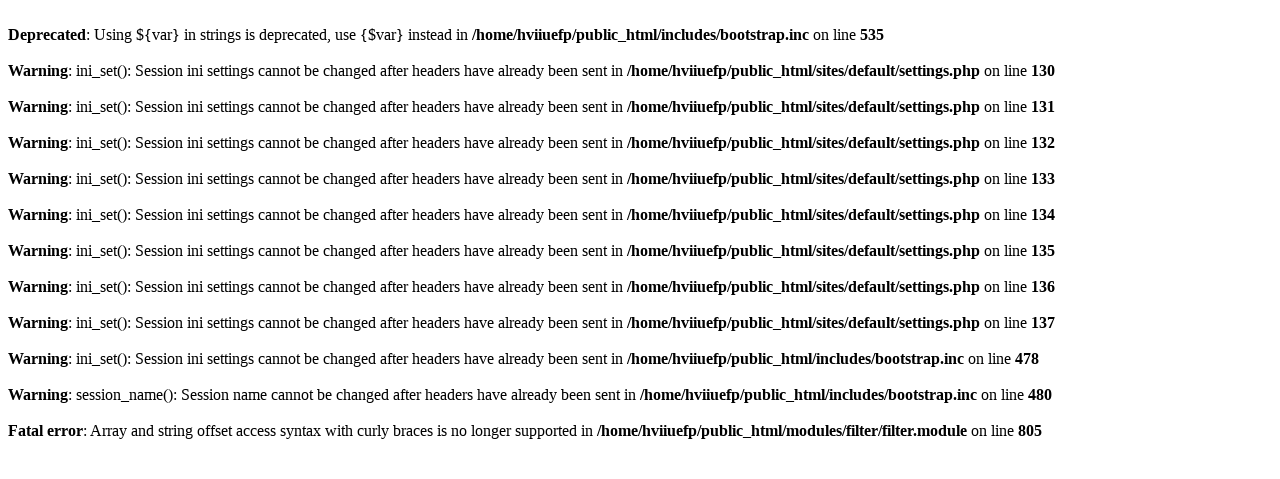

--- FILE ---
content_type: text/html; charset=UTF-8
request_url: http://www.mediagiraffe.org/artman/publish/cat_index_120.shtml
body_size: 2400
content:
<br />
<b>Deprecated</b>:  Using ${var} in strings is deprecated, use {$var} instead in <b>/home/hviiuefp/public_html/includes/bootstrap.inc</b> on line <b>535</b><br />
<br />
<b>Warning</b>:  ini_set(): Session ini settings cannot be changed after headers have already been sent in <b>/home/hviiuefp/public_html/sites/default/settings.php</b> on line <b>130</b><br />
<br />
<b>Warning</b>:  ini_set(): Session ini settings cannot be changed after headers have already been sent in <b>/home/hviiuefp/public_html/sites/default/settings.php</b> on line <b>131</b><br />
<br />
<b>Warning</b>:  ini_set(): Session ini settings cannot be changed after headers have already been sent in <b>/home/hviiuefp/public_html/sites/default/settings.php</b> on line <b>132</b><br />
<br />
<b>Warning</b>:  ini_set(): Session ini settings cannot be changed after headers have already been sent in <b>/home/hviiuefp/public_html/sites/default/settings.php</b> on line <b>133</b><br />
<br />
<b>Warning</b>:  ini_set(): Session ini settings cannot be changed after headers have already been sent in <b>/home/hviiuefp/public_html/sites/default/settings.php</b> on line <b>134</b><br />
<br />
<b>Warning</b>:  ini_set(): Session ini settings cannot be changed after headers have already been sent in <b>/home/hviiuefp/public_html/sites/default/settings.php</b> on line <b>135</b><br />
<br />
<b>Warning</b>:  ini_set(): Session ini settings cannot be changed after headers have already been sent in <b>/home/hviiuefp/public_html/sites/default/settings.php</b> on line <b>136</b><br />
<br />
<b>Warning</b>:  ini_set(): Session ini settings cannot be changed after headers have already been sent in <b>/home/hviiuefp/public_html/sites/default/settings.php</b> on line <b>137</b><br />
<br />
<b>Warning</b>:  ini_set(): Session ini settings cannot be changed after headers have already been sent in <b>/home/hviiuefp/public_html/includes/bootstrap.inc</b> on line <b>478</b><br />
<br />
<b>Warning</b>:  session_name(): Session name cannot be changed after headers have already been sent in <b>/home/hviiuefp/public_html/includes/bootstrap.inc</b> on line <b>480</b><br />
<br />
<b>Fatal error</b>:  Array and string offset access syntax with curly braces is no longer supported in <b>/home/hviiuefp/public_html/modules/filter/filter.module</b> on line <b>805</b><br />
